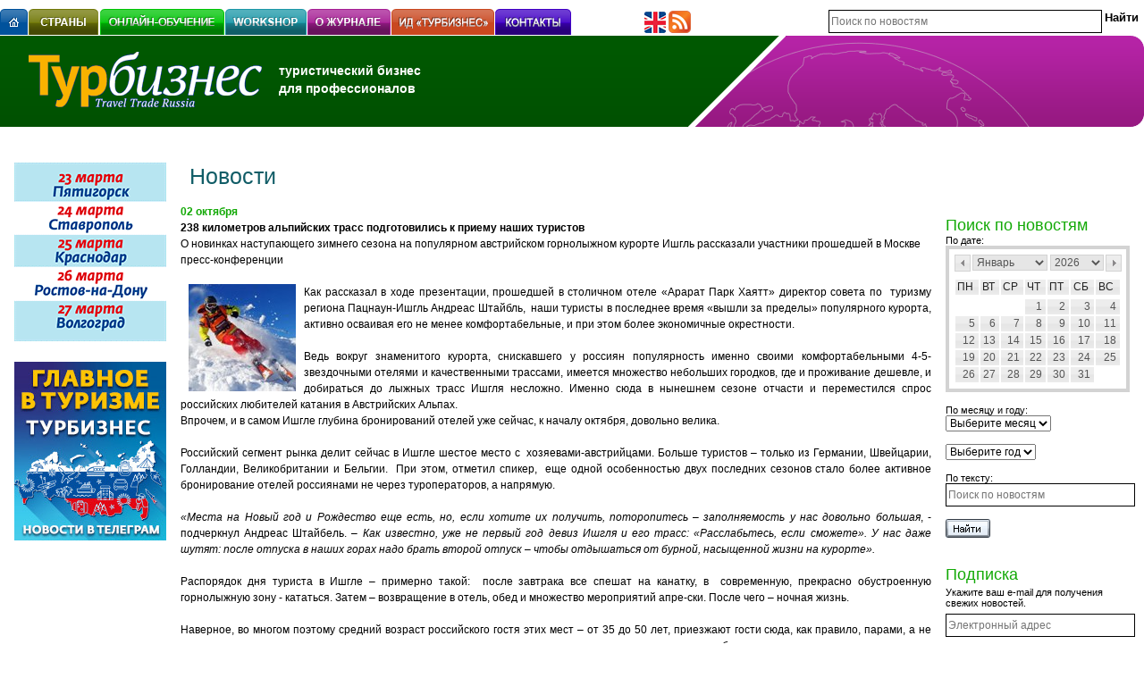

--- FILE ---
content_type: text/html; charset=windows-1251
request_url: http://tourbus.ru/news/9565.html
body_size: 9800
content:
<!DOCTYPE html>
<html>
<head>
    <meta charset='windows-1251'>
    <meta type='description' content=''>

    <title>238 километров альпийских трасс  подготовились к приему наших туристов</title>



    <link rel='icon' type='ico' href='favicon.ico'>
    <link rel='stylesheet' href='/images/style.css?1'>
    <link rel='stylesheet' href='/lib/ui.datepicker.css'>
    <link rel='stylesheet' href='/lib/jquery-lightbox/css/jquery.lightbox-0.5.css' media='screen'>

    <script src='/images/browserdetect.js' charset='utf-8'></script>
    <script src='/lib/jquery-1.8.3.min.js' charset='utf-8'></script>
    <script src='/lib/jquery-ui.js' charset='utf-8'></script>
    <script src='/lib/ui.datepicker-ru.js' charset='utf-8'></script>
    <script src='/lib/jquery-lightbox/js/jquery.lightbox-0.5.js'></script>
    <script src='/require/js_lib.js?1'></script>
    <script src='/require/rounded-corners.js'></script>

<!-- Yandex.Metrika counter -->
<script type='text/javascript' >
   (function(m,e,t,r,i,k,a){m[i]=m[i]||function(){(m[i].a=m[i].a||[]).push(arguments)};
   m[i].l=1*new Date();k=e.createElement(t),a=e.getElementsByTagName(t)[0],k.async=1,k.src=r,a.parentNode.insertBefore(k,a)})
   (window, document, 'script', 'https://mc.yandex.ru/metrika/tag.js', 'ym');

   ym(55026619, 'init', {
        clickmap:true,
        trackLinks:true,
        accurateTrackBounce:true,
        webvisor:true
   });
</script>
<noscript><div><img src='https://mc.yandex.ru/watch/55026619' style='position:absolute; left:-9999px;' alt='' /></div></noscript>
<!-- /Yandex.Metrika counter -->
<!-- Global site tag (gtag.js) - Google Analytics -->
<script async src='https://www.googletagmanager.com/gtag/js?id=UA-134943875-2'></script>
<script>
  window.dataLayer = window.dataLayer || [];
  function gtag(){dataLayer.push(arguments);}
  gtag('js', new Date());

  gtag('config', 'UA-134943875-2', { 'optimize_id': 'GTM-P529NDH'});
</script>

</head>

<body>
    <div id='ruler'></div>

    <div class='m_bot_10'>
        
        <div class='clear'></div>
    </div>

    
	<table border='0' width='100%' cellpadding='0' cellspacing='0'>
		<tr>
			<td nowrap style='width: 700px; vertical-align: bottom;'>
				<div class='f_left'><a href='/'><img src='/images/menu/main.gif' width='31px' height='30px' alt='Главная' title='Главная' align='left'></a></div>
				<div class='f_left'><img src='/images/emp.gif' width='1' height='1' align='left'></div>
				<div class='f_left quick_menu'><a href='/countries/'><img src='/images/menu/countries.gif' alt='Страны' align='left'></a></div><div class='f_left'><img src='/images/emp.gif' width='1' height='1' align='left'></div><div class='f_left'><img src='/images/emp.gif' width='1' height='1' align='left'></div><div class='f_left quick_menu'><a href='/online-learning/'><img src='/images/menu/online-learning.gif' alt='Онлайн-обучение: ваш путь к успеху' align='left'></a><div class='border_container' id='311'><div class='inner_box'><div><a href='/mavrikiy/'><img src='/images/circle.png' /> Маврикий <span class='semestr2'><br>2-й семестр обучения</span></a></div><div><a href='/stuttgart_baden_vyurtemberg/'><img src='/images/circle.png' /> Баден-Баден</a></div><div><a href='/ispaniya/'><img src='/images/circle.png' /> Испанская коллекция</a></div><div><a href='/gastro/'><img src='/images/circle.png' /> Гастрономия Испании</a></div><div><a href='/israel/'><img src='/images/circle.png' /> Израиль</a></div><div><a href='/stuttgart-airport-quiz/'><img src='/images/circle.png' /> Баден-Вюртемберг</a></div><div><a href='/your-czech/'><img src='/images/circle.png' /> Чехия. Карловарский  край</a></div><div><a href='/bavaria/'><img src='/images/circle.png' /> Баварский дуэт</a></div><div><a href='/saxony/'><img src='/images/circle.png' /> Саксония/Лейпциг</a></div><div><a href='/estonia/'><img src='/images/circle.png' /> Эстония. Краткий курс</a></div></div><b class='r1'></b><b class='r1'></b><b class='r2'></b><b class='r3'></b><b class='r5'></b></div></div><div class='f_left'><img src='/images/emp.gif' width='1' height='1' align='left'></div><div class='f_left quick_menu'><a href='/workshop/'><img src='/images/menu/workshop.gif' alt='Workshop' align='left'></a></div><div class='f_left'><img src='/images/emp.gif' width='1' height='1' align='left'></div><div class='f_left quick_menu'><a href='/about/'><img src='/images/menu/about.gif' alt='О журнале' align='left'></a><div class='border_container' id='153'><div class='inner_box'><div><a href='/subcribe/'><img src='/images/circle.png' /> Подписка</a></div><div><a href='/m_info/'><img src='/images/circle.png' /> Журнал &laquo;Турбизнес&raquo;</a></div><div><a href='/yellowpages/'><img src='/images/circle.png' /> Желтые страницы</a></div><div><a href='/m_price/'><img src='/images/circle.png' /> Расценки на рекламу, виды рекламы</a></div><div><a href='/special_kinds/'><img src='/images/circle.png' /> Прямая почтовая реклама</a></div><div><a href='/formaty_moduley/'><img src='/images/circle.png' /> Форматы рекламных модулей</a></div><div><a href='/m_public/'><img src='/images/circle.png' /> План публикаций</a></div><div><a href='/online_advertising/'><img src='/images/circle.png' /> Онлайн-реклама</a></div><div><a href='/akademiya/'><img src='/images/circle.png' /> Онлайн-академия</a></div><div><a href='/thematic_releases/'><img src='/images/circle.png' /> Тематические выпуски Destinations</a></div><div><a href='/kalendar_workshop/'><img src='/images/circle.png' /> Календарь workshop Турбизнес</a></div><div><a href='/m_info_eng/'><img src='/images/circle.png' /> Media Information</a></div></div><b class='r1'></b><b class='r1'></b><b class='r2'></b><b class='r3'></b><b class='r5'></b></div><div class='second_level'><b class='r5m'></b><b class='r3m'></b><b class='r2m'></b><b class='r1m'></b><b class='r1m'></b><div class='inner_box_2'><img src='/images/circle.png' /><a href='/touradmin/'>Национальные администрации по туризму в РФ</a><br /><img src='/images/circle.png' /><a href='/vystavka/'>Календарь международных выставок.</a><br /></div><b class='r1'></b><b class='r1'></b><b class='r2'></b><b class='r3'></b><b class='r5'></b></div></div><div class='f_left'><img src='/images/emp.gif' width='1' height='1' align='left'></div><div class='f_left quick_menu'><a href='/idturbiznes/'><img src='/images/menu/idturbiznes.gif' alt='ИД &laquo;ТУРБИЗНЕС&raquo;' align='left'></a></div><div class='f_left'><img src='/images/emp.gif' width='1' height='1' align='left'></div><div class='f_left quick_menu'><a href='/contact/'><img src='/images/menu/contact.gif' alt='Контакты' align='left'></a></div>
				<div class='clear'></div>
			</td>
			<td nowrap style='padding: 0 20px; vertical-align: bottom;'>
			<!--	<a href='/contacts/'><img src='/images/pic_mail.png' width='25' height='25' title='Контактная информация'></a>    -->
			<!--	<a href='/sitemap/'><img src='/images/pic_map.png' width='25' height='25' title='Карта сайта'></a>                -->
			<!--<a href='https://www.facebook.com/TOURbus.ru?fref=ts' target='_blank'><img src='/images/facebook.png' width='25' height='25' title='Facebook'></a>-->
				<a href='/m_info_eng/'><img src='/images/pic_lang.png' width='25' height='25' title='About us in english'></a>
				<a href='/feed/rss/index.php'><img src='/images/rss.png' width='25' height='25' title='Рассылка новостей'></a>
			<!--<a href='http://twitter.com/#!/TURBIZNES' target='_blank'><img src='/images/twitter.png' width='25' height='25' title='Твиттер'></a>-->
			<!--<a href='http://popov2011.livejournal.com/' target='_blank'><img src='/images/livejournal.png' width='25' height='25' title='LiveJournal'></a>-->
			</td>
			<td align='right' style='vertical-align: bottom;'>
				<form action='/news/?do=search_news' method='get'>
					<input type='hidden' name='do' value='search_news'>
					<input type='hidden' id='full_date' name='full_date'>
					<table border='0' cellpadding='0' cellspacing='0' style='margin-bottom: 3px;'>
						<tr>
							<td width='300'><input type='text' class='text' name='search_text' value='' placeholder='Поиск по новостям' style='width: 100%;'></td>
							<td>&nbsp;</td>
							<td><input type='submit' class='link-button' value='Найти'></td>
						</tr>
					</table>
				</form>
			</td>
		</tr>
	</table>

	<table border='0' width='100%' cellpadding='0' cellspacing='0' style='background:url(/images/logo_bg_news.gif) repeat-x; position: relative;'>
		<tr height='102'>
			<td align='left' style='background: url(/images/big_bg_news.gif) no-repeat right top; vertical-align:middle;'>
				<div class='f_left' style='margin-left: 32px;'>
					<a href='http://tourbus.ru/'><img src='/images/logo.gif'></a>
				</div>
				<div class='f_left bold fnt_14 white' style='line-height: 20px; padding-top: 14px;'>
					туристический бизнес<br>для профессионалов<!-- <br>(495) 723-72-72 -->
				</div>
				<div class='clear'></div>
			</td>
			<td width='401' style='background: url(/images/podpish.gif) no-repeat right; vertical-align:middle; position: relative;'>
				
			</td>
		</tr>
	</table>
	

    <div style='padding: 0 15px; position: absolute;'>
        
        <div class='clear'></div>
    </div>



    <table border='0' width='100%' cellpadding='0' cellspacing='0'>
        <tr>
            <td class='banner_l' style='padding-top: 40px;'>
                <div class="banner_box_left" style="margin-bottom: 20px;">
<a href="/banner_click.php?id=928" target="_blank" >
<img src="/userdata/1763388391.gif" alt="" border="0" />
</a></div><div class="banner_box_left" style="margin-bottom: 20px;">
<a href="/banner_click.php?id=921" target="_blank" >
<img src="/userdata/1734084745.jpeg" alt="" border="0" />
</a></div>
            </td>
            <td width='100%' class='content_box' style='padding-top: 40px;'>
            <!-- NEWS -->
            <form>
                    <table border='0' cellpadding='0' cellspacing='0'>
                        <tr>
                            <td class='cont_title'><h1>Новости</h1></td>
                        </tr>
                    </table>
                </form>
            
<!-- okay --><div class=news_date>02 октября</div>
<div><b>238 километров альпийских трасс  подготовились к приему наших туристов</b></div>
<div>О новинках наступающего зимнего сезона на популярном австрийском горнолыжном курорте Ишгль рассказали участники прошедшей в Москве пресс-конференции</div><br>
<p><img style="float: left; margin-left: 9px; margin-right: 9px;" src="/userdata/tiny/images/7842313.jpg" alt="" width="120" height="120" /></p><p style="text-align: justify;">Как рассказал в ходе презентации, прошедшей в столичном отеле «Арарат Парк Хаятт» директор совета по  туризму региона Пацнаун-Ишгль Андреас Штайбль,  наши туристы в последнее время «вышли за пределы» популярного курорта, активно осваивая его не менее комфортабельные, и при этом более экономичные окрестности.</p><p style="text-align: justify;"> </p><p style="text-align: justify;">Ведь вокруг знаменитого курорта, снискавшего у россиян популярность именно своими комфортабельными 4-5-звездочными отелями и качественными трассами, имеется множество небольших городков, где и проживание дешевле, и добираться до лыжных трасс Ишгля несложно. Именно сюда в нынешнем сезоне отчасти и переместился спрос российских любителей катания в Австрийских Альпах.</p><p style="text-align: justify;">Впрочем, и в самом Ишгле глубина бронирований отелей уже сейчас, к началу октября, довольно велика. </p><p style="text-align: justify;"> </p><p style="text-align: justify;">Российский сегмент рынка делит сейчас в Ишгле шестое место с  хозяевами-австрийцами. Больше туристов &ndash; только из Германии, Швейцарии, Голландии, Великобритании и Бельгии.  При этом, отметил спикер,  еще одной особенностью двух последних сезонов стало более активное бронирование отелей россиянами не через туроператоров, а напрямую.</p><p style="text-align: justify;"> </p><p style="text-align: justify;"><em>«Места на Новый год и Рождество еще есть, но, если хотите их получить, поторопитесь &ndash; заполняемость у нас довольно большая</em>, - подчеркнул Андреас Штайбель. &ndash; <em>Как известно, уже не первый год девиз Ишгля и его трасс: «Расслабьтесь, если сможете». У нас даже шутят: после отпуска в наших горах надо брать второй отпуск &ndash; чтобы отдышаться от бурной, насыщенной жизни на курорте».</em></p><p style="text-align: justify;"> </p><p style="text-align: justify;">Распорядок дня туриста в Ишгле &ndash; примерно такой:  после завтрака все спешат на канатку, в  современную, прекрасно обустроенную горнолыжную зону - кататься. Затем &ndash; возвращение в отель, обед и множество мероприятий апре-ски. После чего &ndash; ночная жизнь.</p><p style="text-align: justify;"> </p><p style="text-align: justify;">Наверное, во многом поэтому средний возраст российского гостя этих мест &ndash; от 35 до 50 лет, приезжают гости сюда, как правило, парами, а не семьями с детьми, тратят много дополнительных денег на развлечения, магазины, за что их тут очень любят.</p><p style="text-align: justify;"> </p><p style="text-align: justify;">По итогам прошлого сезона российский спрос, правда, довольно заметно упал &ndash; на 20%, но в Ишгле уверены: ближе к зиме российская речь тут вновь будет слышна «на каждом углу». Россиян любят тут еще и потому, что они оставляют немало средств в местных ресторанах, у каждого из которых, кстати, своя «фишка»: в одном шеф признан поваром века, в другом - самый молодой мишленовский лауреат. О российских клиентах говорит уже хотя бы то, что в здешнем фешенебельном VIP-клубе «Альпенхауз» состоит 25 наших соотечественников.</p><p style="text-align: justify;"> </p><p style="text-align: justify;">Вся инфраструктура курорта Ишгль очень компактна, - отметил также г-н Штайбль. Пешеходная зона, в которой, собственно, и сосредоточены все рестораны, клубы, магазины -  лишь 800 метров протяженностью: все ее объекты можно обойти пешком.</p><p style="text-align: justify;">Зато лыжные трассы протянулись на 238 километров и оборудованы 45 подъемниками. А в прошлом году тут открыли новую канатную дорогу, что заметно сократило время, которое надо потратить для попадания на лыжную арену. Сезон обычно стартует в конце ноября (в этом году открытие намечено на 28-е) и длится до начала мая.</p><p style="text-align: justify;">А все потому, что 80% территории катания расположено на высоте более двух тысяч метров, и это гарантирует снег надолго. Расположен здесь и крупнейший в Европе сноу- парк.</p><p style="text-align: justify;"> </p><p style="text-align: justify;">У Ишгля &ndash;  интересная политика по поводу посещения очень популярных здесь открытых концертов: оно бесплатное &ndash; был бы на руках действующий ски-пасс. В этом сезоне ожидается три массовых концерта - на открытие, на Пасху и на окончание сезона (первый пройдет в деревне, а остальные два - в горнолыжной зоне). Обычно такие концерты привлекают по 25-30 тысяч посетителей.</p><p style="text-align: justify;"> </p><p style="text-align: justify;">А еще в планах сезона - конкурс ведущих поваров Европы, фестиваль снежных скульптур. И, как обычно, бурная ночная жизнь - на курорте наших туристов ждёт множество клубов и дискотек, в том числе и знаменитый Pacha.</p><p style="text-align: justify;">/TOURBUS.RU</p><p style="text-align: justify;"> </p>


<br/>
<div class="labels"><h4 class="labels_title">Теги:</h4><div class="labels_body"><a href="/news/?do=search_news_tags&search_text_tag=%D0%90%D0%B2%D1%81%D1%82%D1%80%D0%B8%D1%8F">Австрия</a>, <a href="/news/?do=search_news_tags&search_text_tag=%D0%98%D1%88%D0%B3%D0%BB%D1%8C">Ишгль</a>, <a href="/news/?do=search_news_tags&search_text_tag=%D0%93%D0%BE%D1%80%D0%BD%D1%8B%D0%B5+%D0%BB%D1%8B%D0%B6%D0%B8">Горные лыжи</a>, <a href="/news/?do=search_news_tags&search_text_tag=%D0%97%D0%B8%D0%BC%D0%BD%D0%B8%D0%B9+%D1%81%D0%B5%D0%B7%D0%BE%D0%BD">Зимний сезон</a></div></div>
<div class=share42init></div>
<script type=text/javascript src=/share42/share42.js></script>
<script type=text/javascript>share42('/share42/')</script>

<div style='margin:28px 0px 0px 0px;'><a href=/news/><img src='/images/back.gif' width=5 height=12 align=absmiddle style='margin:0px 3px 0px 0px;'>Назад к списку новостей</a><!--&nbsp;&nbsp;|&nbsp;&nbsp;<a href='/forumbb/viewforum.php?f=1'>Обсудить на форуме</a>--></div>

<!-- comments -->
<div id="comments">
  <a href="javascript:void(0)" class="addcomment_button">Добавить комментарий</a>
  <div class="add_comment">
    <label>Ваше Имя:</label> <input type="text" class="input_name" value=""><br>
<label>Ваш e-mail:</label> <input type="text" class="input_email" value=""><br>
<label>Ваш комментарий:</label> <textarea class="input_comment"></textarea><br>
<label>Защита от спама:</label> <input type="text" class="input_secure"> <img class="secure_img" src="/kcaptcha/index.php"><br>
    <input class="input_addcomment" type="image" data-id="9565" src="/images/send.gif" width="79" height="21" alt="Отправить" title="Отправить"><div class="add_comment_block"></div>
</div></div><script type="text/javascript">
 /* $(document).ready(function(){

	url = window.location.href;

	if (url.indexOf('tema_number') > 0) {
		$('a').each(function (index) {
			if (this.text.indexOf('нлайн-версия')>0) {
				this.style.display = "inline-block";
				this.style.color = "rgb(235, 235, 235)";
				this.style.pointerEvents = "none";
			}
		});
		
	}
});*/
</script>

<div><img src='/images/emp.gif' width=400 height=1></div>
                    </td>
                    <!-- /NEWS -->

                    <!-- RIGHT -->
                    <td style="padding:100px 16px 0px 16px;">

<a name='search'></a>
<div class=r_news_title>Поиск по новостям</div>
<form action="/news/?do=search_news" method="get">
    <input type="hidden" name="do" value="search_news">
    <input type="hidden" id="full_date" name="full_date" value="">
    <table border="0" width="206px" cellspacing="0" cellpadding="0">
        <tr>
            <td style="font-size:11px">По дате:</td>
        </tr>
        <tr>
            <td>
                <div id="date-box"></div>
                <div id="date-box-text" style="text-align:center;"></div>
            </td>
        </tr>
        <tr>
            <td><img src="/images/emp.gif" width="1px" height="7px"></td>
        </tr>
        <tr>
            <td style="font-size:11px;">По месяцу и году:</td>
        </tr>
        <tr>
            <td>
                <select name="news_month">
                    <option value="0">Выберите месяц</option><option value='00'></option><option value='01'>Январь</option><option value='02'>Февраль</option><option value='03'>Март</option><option value='04'>Апрель</option><option value='05'>Май</option><option value='06'>Июнь</option><option value='07'>Июль</option><option value='08'>Август</option><option value='09'>Сентябрь</option><option value='10'>Октябрь</option><option value='11'>Ноябрь</option><option value='12'>Декабрь</option></select>
            </td>
        </tr>
        <tr>
            <td>
                <img src="/images/emp.gif" width="1px" height="7px">
            </td>
        </tr>
        <tr>
            <td>
                <select name=news_year><option value="0">Выберите год</option><option value='2008'>2008</option><option value='2009'>2009</option><option value='2010'>2010</option><option value='2011'>2011</option><option value='2012'>2012</option><option value='2013'>2013</option><option value='2014'>2014</option><option value='2015'>2015</option><option value='2016'>2016</option><option value='2017'>2017</option><option value='2018'>2018</option><option value='2019'>2019</option><option value='2020'>2020</option><option value='2021'>2021</option><option value='2022'>2022</option><option value='2023'>2023</option><option value='2024'>2024</option><option value='2025'>2025</option><option value='2026'>2026</option></select>
            </td>
        </tr>
        <tr>
            <td><img src="/images/emp.gif" width="1px" height="7px"></td>
        </tr>
        <tr>
            <td style="font-size:11px;">По тексту:</td>
        </tr>
        <tr>
            <td>
                <input class="text" type="text" name="search_text" placeholder="Поиск по новостям" value="">
            </td>
        </tr>
        <tr>
            <td><img src="/images/emp.gif" width="1px" height="7px"></td>
        </tr>
        <tr>
            <td>
                <input type="image" src="/images/find.gif" width="50px" height="21px">
            </td>
        </tr>
    </table>
</form>
<br />
<br />

<div class=r_news_title>Подписка</div>
<form name="subscribe_form" action="/news_subscribe/" target="_blank" onsubmit="check_subscribe_form(); return false;" >
    <div class=put>Укажите ваш e-mail для получения свежих новостей.</div>
    <div class=subscribe>
        <input name="email" type="text" class="text" placeholder="Электронный адрес" />
    </div>
    <div style="padding:0px 0px 0px 0px;">
        <input type="image" src="/images/subscribe.gif" width="86px" height="21px" alt="Подписаться" title="Подписаться" />
    </div>
</form>

<!--
<div class=r_news_title style="padding-bottom:8px;">Архив</div>
<div><a href="/ynews/?year=2025" style="padding:0px 0px 0px 0px;">2025</a></div><div><a href="/ynews/?year=2024" style="padding:0px 0px 0px 0px;">2024</a></div><div><a href="/ynews/?year=2023" style="padding:0px 0px 0px 0px;">2023</a></div><div><a href="/ynews/?year=2022" style="padding:0px 0px 0px 0px;">2022</a></div><div><a href="/ynews/?year=2021" style="padding:0px 0px 0px 0px;">2021</a></div><div><a href="/ynews/?year=2020" style="padding:0px 0px 0px 0px;">2020</a></div><div><a href="/ynews/?year=2019" style="padding:0px 0px 0px 0px;">2019</a></div><div><a href="/ynews/?year=2018" style="padding:0px 0px 0px 0px;">2018</a></div><div><a href="/ynews/?year=2017" style="padding:0px 0px 0px 0px;">2017</a></div><div><a href="/ynews/?year=2016" style="padding:0px 0px 0px 0px;">2016</a></div><div><a href="/ynews/?year=2015" style="padding:0px 0px 0px 0px;">2015</a></div><div><a href="/ynews/?year=2014" style="padding:0px 0px 0px 0px;">2014</a></div><div><a href="/ynews/?year=2013" style="padding:0px 0px 0px 0px;">2013</a></div><div><a href="/ynews/?year=2012" style="padding:0px 0px 0px 0px;">2012</a></div><div><a href="/ynews/?year=2011" style="padding:0px 0px 0px 0px;">2011</a></div><div><a href="/ynews/?year=2010" style="padding:0px 0px 0px 0px;">2010</a></div><div><a href="/ynews/?year=2009" style="padding:0px 0px 0px 0px;">2009</a></div><div><a href="/ynews/?year=2008" style="padding:0px 0px 0px 0px;">2008</a></div><div><a href="/ynews/?year=2007" style="padding:0px 0px 0px 0px;">2007</a></div><div><a href="/ynews/?year=2006" style="padding:0px 0px 0px 0px;">2006</a></div><div><a href="/ynews/?year=2005" style="padding:0px 0px 0px 0px;">2005</a></div><div><a href="/ynews/?year=2003" style="padding:0px 0px 0px 0px;">2003</a></div><div><a href="/ynews/?year=0204" style="padding:0px 0px 0px 0px;">0204</a></div><div><a href="/ynews/?year=0202" style="padding:0px 0px 0px 0px;">0202</a></div>

<div class=r_news_title style="padding-top:32px;">Обратная связь</div>
<div style="padding:0px 0px 0px 0px;">
    <form name="feedback_form" action="/feedback/" method="post" onsubmit="check_feedback_form(); return false;">
        <table width="100%" cellpadding="0" cellspacing="0">
            <tr>
                <td style="padding:8px 0px 6px 0px;"><input type="text" name="name" class="text" placeholder="Имя" /></td>
            </tr>
            <tr>
                <td style="padding:0px 0px 6px 0px;"><input type="text" name="email" class="text" placeholder="Электронный адрес" /></td>
            </tr>
            <tr>
                <td style="padding:0px 0px 6px 0px;"><textarea class="texta" name="text" rows="4"></textarea></td>
            </tr>
            <tr>
                <td><input type="image" src="/images/send.gif" width="79" height="21" alt='Отправить' title='Отправить'></td>
            </tr>
        </table>
    </form>
</div>
-->

                <!-- /RIGHT -->
            </td>
        </tr>
    </table>
    <!-- /CONTENT -->

    
	<!-- Нижние баннеры -->
	<div class='m_bot_10' style='margin-left: 15px'>
		
		<div class='clear'></div>
	</div>

	<div class='m_bot_10' style='background-color: #00498f;'>
		<div style='background-color: #000000; width: 200px; height: 5px;'>&nbsp;</div>
	</div>

	<div class='m_bot_10'>
	<img style="margin-right:30px;" alt="Издания" border="0" src="/userdata/projects/izdaniya.jpg" width="125" height="45">
		<a href='/archive/'
			 onMouseOver="document.tourbus.src='/userdata/projects/tourbus.jpg'"
			 onMouseOut="document.tourbus.src='/userdata/projects/tourbus_.jpg'"><img style="margin-right:20px;" title="Турбизнес" border="0" src="/userdata/projects/tourbus_.jpg" width="125" height="45" name="tourbus"></a>
		 <a href='http://www.bt-magazine.ru/' target='_blank'
			 onMouseOver="document.bt.src='/userdata/projects/bt.jpg'"
			 onMouseOut="document.bt.src='/userdata/projects/bt_.jpg'"><img style="margin-right:20px;" title="Business Travel" border="0" src="/userdata/projects/bt_.jpg" width="125" height="45" name="bt"></a>
		 <a href='http://5stars-mag.ru/' target='_blank'
			 onMouseOver="document.fs.src='/userdata/projects/5s2.jpg'"
			 onMouseOut="document.fs.src='/userdata/projects/5s2_.jpg'"><img style="margin-right:20px;" title="Пять звезд" border="0" src="/userdata/projects/5s2_.jpg" width="125" height="45" name="fs"></a>
		 <a href='/tema_number/'
			 onMouseOver="document.destin.src='/userdata/projects/destin.jpg'"
			 onMouseOut="document.destin.src='/userdata/projects/destin_.jpg'"><img style="margin-right:20px;" title="Тематические выпуски" border="0" src="/userdata/projects/destin_.jpg" width="125" height="45" name="destin"></a>
		 <a href='http://www.tourbusspb.ru/main/archive/293/' target='_blank'
			 onMouseOver="document.tb_sz.src='/userdata/projects/tb_sz.jpg'"
			 onMouseOut="document.tb_sz.src='/userdata/projects/tb_sz_.jpg'"><img style="margin-right:20px;" title="Турбизнес на Северо-Западе" border="0" src="/userdata/projects/tb_sz_.jpg" width="125" height="45" name="tb_sz"></a>
		 <br>
		 <img style="margin-right:30px;" alt="Проекты" border="0" src="/userdata/projects/proekty.jpg" width="125" height="45">
		 <a href='/#/'
			 onMouseOver="document.tb_events.src='/userdata/projects/tb_events.jpg'"
			 onMouseOut="document.tb_events.src='/userdata/projects/tb_events_.jpg'"><img style="margin-right:20px;" title="ТБ events Турбизнес" border="0" src="/userdata/projects/tb_events_.jpg" width="125" height="45" name="tb_events"></a>
		 <a href='http://www.tb-workshop.ru/' target='_blank'
			 onMouseOver="document.workshop.src='/userdata/projects/workshop.jpg'"
			 onMouseOut="document.workshop.src='/userdata/projects/workshop_.jpg'"><img style="margin-right:20px;" title="Workshop Турбизнес" border="0" src="/userdata/projects/workshop_.jpg" width="125" height="45" name="workshop"></a>
		 <a href='/kongress/2.html' target='_blank'
			 onMouseOver="document.congr.src='/userdata/projects/congr.jpg'"
			 onMouseOut="document.congr.src='/userdata/projects/congr_.jpg'"><img style="margin-right:20px;" title="Каталог Россия. Конгресс-услуги" border="0" src="/userdata/projects/congr_.jpg" width="125" height="45" name="congr"></a>
		 <a href='http://mice-award.ru/' target='_blank'
			 onMouseOver="document.award.src='/userdata/projects/award.jpg'"
			 onMouseOut="document.award.src='/userdata/projects/award_.jpg'"><img style="margin-right:20px;" title="Russian business travel and Mice Award" border="0" src="/userdata/projects/award_.jpg" width="125" height="45" name="award"></a>
		 <a href='http://www.festival-cruise.ru/' target='_blank'
			 onMouseOver="document.tb_sp_sz.src='/images/logo-cruise-fest.png'"
			 onMouseOut="document.tb_sp_sz.src='/images/logo-cruise-fest-gray.png'" 
			 onMouseUp="document.tb_sp_sz.src='/images/logo-cruise-fest-gray.png'"><img style="margin-right:20px;" title="Фестиваль круизов" border="0" src="/images/logo-cruise-fest-gray.png" width="125" height="45" name="tb_sp_sz"></a>
		 <br>
		 <img style="margin-right:30px;" alt="Онлайн" border="0" src="/userdata/projects/online.jpg" width="125" height="45">
		 <a href='/'
			 onMouseOver="document.tb.src='/userdata/projects/tb.jpg'"
			 onMouseOut="document.tb.src='/userdata/projects/tb_.jpg'"><img style="margin-right:20px;" title="Информационный портал для специалистов туротрасли" border="0" src="/userdata/projects/tb_.jpg" width="125" height="45" name="tb"></a>
		 <a href='http://bt-magazine.ru/' target='_blank'
			 onMouseOver="document.bt_mag.src='/userdata/projects/bt_mag.jpg'"
			 onMouseOut="document.bt_mag.src='/userdata/projects/bt_mag_.jpg'"><img style="margin-right:20px;" title="Международный деловой туризим" border="0" src="/userdata/projects/bt_mag_.jpg" width="125" height="45" name="bt_mag"></a>
		 <a href='http://5stars-mag.ru/' target='_blank'
			 onMouseOver="document.fs2.src='/userdata/projects/5s.jpg'"
			 onMouseOut="document.fs2.src='/userdata/projects/5s_.jpg'"><img style="margin-right:20px;" title="Гостиничный бизнес 5 звезд" border="0" src="/userdata/projects/5s_.jpg" width="125" height="45" name="fs2"></a>
		 <a href='http://www.conference.ru/' target='_blank'
			 onMouseOver="document.conference.src='/userdata/projects/conference.jpg'"
			 onMouseOut="document.conference.src='/userdata/projects/conference_.jpg'"><img style="margin-right:20px;" title="Маркетинговая сеть по конференц-услугам" border="0" src="/userdata/projects/conference_.jpg" width="125" height="45" name="conference"></a>
		 <a href='/online-learning/' target='_blank'
			 onMouseOver="document.ac.src='/userdata/projects/tb_ac.jpg'"
			 onMouseOut="document.ac.src='/userdata/projects/tb_ac_.jpg'"><img style="margin-right:20px;" title="ТБ академия" border="0" src="/userdata/projects/tb_ac_.jpg" width="125" height="45" name="ac"></a>
		 
	</div>

				<div style="position:absolute; left:-10000px;">
				<script>
					<!--
					document.write("<a href='http://www.liveinternet.ru/click' "+
					"target=_blank><img src='http://counter.yadro.ru/hit?t14.5;r"+
					escape(document.referrer)+((typeof(screen)=="undefined")?"":
					";s"+screen.width+"*"+screen.height+"*"+(screen.colorDepth?
					screen.colorDepth:screen.pixelDepth))+";u"+escape(document.URL)+
					";"+Math.random()+
					"' alt='' title='LiveInternet: показано число просмотров за 24"+
					" часа, посетителей за 24 часа и за сегодня' "+
					"border=0 width=88 height=31><\/a>")//
					-->
				</script>
				</div>

	<table border='0' cellpadding='0' cellspacing='0' style='margin-left: 15px;padding-bottom: 70px;'>
		<tr>
			<td width='150' nowrap>

			</td>
			<td width='250' nowrap>
				© 1998 — 2026 &laquo;Турбизнес&raquo;<br>
				<a class='small' href='/contacts/'>Контактная информация</a><br>
				<a class='small' href='/advert/'>Реклама на сайте</a><br>
				<a class='small' href='mailto:m.shugaev@tourbus.ru'>Письмо редактору сайта</a>
			</td>
			<td width='250'>
				<div style='vertical-align: baseline'>
					<!-- (495) <span class='fnt_20 bold'>723-72-72</span> -->
				</div>
			</td>
			<td width='250' nowrap>
				&nbsp;
			</td>
		</tr>
	</table>
</body>
</html>

